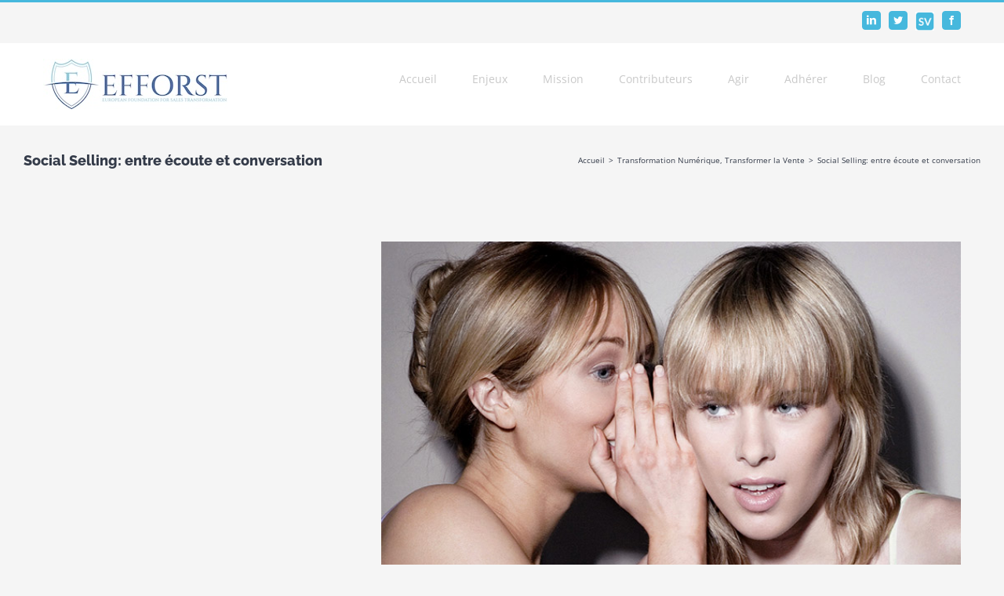

--- FILE ---
content_type: text/html; charset=UTF-8
request_url: https://efforst.org/social-selling-entre-ecoute-conversation/
body_size: 16132
content:
<!DOCTYPE html>
<html class="avada-html-layout-wide avada-html-header-position-top" lang="fr-FR" prefix="og: http://ogp.me/ns# fb: http://ogp.me/ns/fb#">
<head>
	<meta http-equiv="X-UA-Compatible" content="IE=edge" />
	<meta http-equiv="Content-Type" content="text/html; charset=utf-8"/>
	<meta name="viewport" content="width=device-width, initial-scale=1" />
	<meta name='robots' content='index, follow, max-image-preview:large, max-snippet:-1, max-video-preview:-1' />
	<style>img:is([sizes="auto" i], [sizes^="auto," i]) { contain-intrinsic-size: 3000px 1500px }</style>
	
	<!-- This site is optimized with the Yoast SEO plugin v26.8 - https://yoast.com/product/yoast-seo-wordpress/ -->
	<title>Social Selling: entre écoute et conversation - EFFORST</title>
	<link rel="canonical" href="https://efforst.org/social-selling-entre-ecoute-conversation/" />
	<meta property="og:locale" content="fr_FR" />
	<meta property="og:type" content="article" />
	<meta property="og:title" content="Social Selling: entre écoute et conversation - EFFORST" />
	<meta property="og:description" content="Le social selling est le sujet “tendance” de ces derniers mois et vous avez sans doute déjà parcouru un bon [&hellip;]" />
	<meta property="og:url" content="https://efforst.org/social-selling-entre-ecoute-conversation/" />
	<meta property="og:site_name" content="EFFORST" />
	<meta property="article:publisher" content="https://www.facebook.com/efforstteam" />
	<meta property="article:published_time" content="2016-12-05T20:31:18+00:00" />
	<meta property="article:modified_time" content="2019-12-20T13:19:23+00:00" />
	<meta property="og:image" content="http://efforst.org/wp-content/uploads/2016/12/EFFORST-social-selling-conversation.jpg" />
	<meta property="og:image:width" content="700" />
	<meta property="og:image:height" content="420" />
	<meta property="og:image:type" content="image/jpeg" />
	<meta name="author" content="Guillaume Sagnes" />
	<meta name="twitter:card" content="summary_large_image" />
	<meta name="twitter:creator" content="@gsagnes" />
	<meta name="twitter:site" content="@EFF0RST" />
	<meta name="twitter:label1" content="Écrit par" />
	<meta name="twitter:data1" content="Guillaume Sagnes" />
	<meta name="twitter:label2" content="Durée de lecture estimée" />
	<meta name="twitter:data2" content="4 minutes" />
	<script type="application/ld+json" class="yoast-schema-graph">{"@context":"https://schema.org","@graph":[{"@type":"Article","@id":"https://efforst.org/social-selling-entre-ecoute-conversation/#article","isPartOf":{"@id":"https://efforst.org/social-selling-entre-ecoute-conversation/"},"author":{"name":"Guillaume Sagnes","@id":"https://efforst.org/#/schema/person/e3cf8fdb307304b655e7bd11f3c23d5b"},"headline":"Social Selling: entre écoute et conversation","datePublished":"2016-12-05T20:31:18+00:00","dateModified":"2019-12-20T13:19:23+00:00","mainEntityOfPage":{"@id":"https://efforst.org/social-selling-entre-ecoute-conversation/"},"wordCount":831,"commentCount":0,"image":{"@id":"https://efforst.org/social-selling-entre-ecoute-conversation/#primaryimage"},"thumbnailUrl":"https://efforst.org/wp-content/uploads/2016/12/EFFORST-social-selling-conversation.jpg","articleSection":["Transformation Numérique","Transformer la Vente"],"inLanguage":"fr-FR","potentialAction":[{"@type":"CommentAction","name":"Comment","target":["https://efforst.org/social-selling-entre-ecoute-conversation/#respond"]}]},{"@type":"WebPage","@id":"https://efforst.org/social-selling-entre-ecoute-conversation/","url":"https://efforst.org/social-selling-entre-ecoute-conversation/","name":"Social Selling: entre écoute et conversation - EFFORST","isPartOf":{"@id":"https://efforst.org/#website"},"primaryImageOfPage":{"@id":"https://efforst.org/social-selling-entre-ecoute-conversation/#primaryimage"},"image":{"@id":"https://efforst.org/social-selling-entre-ecoute-conversation/#primaryimage"},"thumbnailUrl":"https://efforst.org/wp-content/uploads/2016/12/EFFORST-social-selling-conversation.jpg","datePublished":"2016-12-05T20:31:18+00:00","dateModified":"2019-12-20T13:19:23+00:00","author":{"@id":"https://efforst.org/#/schema/person/e3cf8fdb307304b655e7bd11f3c23d5b"},"breadcrumb":{"@id":"https://efforst.org/social-selling-entre-ecoute-conversation/#breadcrumb"},"inLanguage":"fr-FR","potentialAction":[{"@type":"ReadAction","target":["https://efforst.org/social-selling-entre-ecoute-conversation/"]}]},{"@type":"ImageObject","inLanguage":"fr-FR","@id":"https://efforst.org/social-selling-entre-ecoute-conversation/#primaryimage","url":"https://efforst.org/wp-content/uploads/2016/12/EFFORST-social-selling-conversation.jpg","contentUrl":"https://efforst.org/wp-content/uploads/2016/12/EFFORST-social-selling-conversation.jpg","width":700,"height":420},{"@type":"BreadcrumbList","@id":"https://efforst.org/social-selling-entre-ecoute-conversation/#breadcrumb","itemListElement":[{"@type":"ListItem","position":1,"name":"Accueil","item":"https://efforst.org/"},{"@type":"ListItem","position":2,"name":"Social Selling: entre écoute et conversation"}]},{"@type":"WebSite","@id":"https://efforst.org/#website","url":"https://efforst.org/","name":"EFFORST","description":"Number #1 European Professionnal Community focused on #SalesTransformation, #SalesEthics, and #SalesExcellence","potentialAction":[{"@type":"SearchAction","target":{"@type":"EntryPoint","urlTemplate":"https://efforst.org/?s={search_term_string}"},"query-input":{"@type":"PropertyValueSpecification","valueRequired":true,"valueName":"search_term_string"}}],"inLanguage":"fr-FR"},{"@type":"Person","@id":"https://efforst.org/#/schema/person/e3cf8fdb307304b655e7bd11f3c23d5b","name":"Guillaume Sagnes","image":{"@type":"ImageObject","inLanguage":"fr-FR","@id":"https://efforst.org/#/schema/person/image/","url":"https://efforst.org/wp-content/uploads/2016/10/EFFORST-contributeur-Guillaume-Sagnes-100x100.jpg","contentUrl":"https://efforst.org/wp-content/uploads/2016/10/EFFORST-contributeur-Guillaume-Sagnes-100x100.jpg","caption":"Guillaume Sagnes"},"description":"Responsable de marketing digital en agence, entrepreneur, il accompagne les entreprises dans la transformation digitale. Véritable « digital native », il apporte sa veille active autour des outils et des stratégies de vente / marketing sur les réseaux sociaux.","sameAs":["https://x.com/gsagnes"],"url":"https://efforst.org/author/guillaumesagnes/"}]}</script>
	<!-- / Yoast SEO plugin. -->


<link rel="alternate" type="application/rss+xml" title="EFFORST &raquo; Flux" href="https://efforst.org/feed/" />
<link rel="alternate" type="application/rss+xml" title="EFFORST &raquo; Flux des commentaires" href="https://efforst.org/comments/feed/" />
<link rel="alternate" type="text/calendar" title="EFFORST &raquo; Flux iCal" href="https://efforst.org/events/?ical=1" />
					<link rel="shortcut icon" href="https://efforst.org/wp-content/uploads/2016/09/EFFORST-LOGO_OFFICIAL-FAVICON-16x16.png" type="image/x-icon" />
		
					<!-- For iPhone -->
			<link rel="apple-touch-icon" href="https://efforst.org/wp-content/uploads/2016/09/EFFORST-LOGO_OFFICIAL-FAVICON-iPhgone-57x57.png">
		
					<!-- For iPhone Retina display -->
			<link rel="apple-touch-icon" sizes="180x180" href="https://efforst.org/wp-content/uploads/2016/09/EFFORST-LOGO_OFFICIAL-FAVICON-iPhone_retina-114x114.png">
		
					<!-- For iPad -->
			<link rel="apple-touch-icon" sizes="152x152" href="https://efforst.org/wp-content/uploads/2016/09/EFFORST-LOGO_OFFICIAL-FAVICON_iPad-72x72.png">
		
					<!-- For iPad Retina display -->
			<link rel="apple-touch-icon" sizes="167x167" href="https://efforst.org/wp-content/uploads/2016/09/EFFORST-LOGO_OFFICIAL-FAVICON_iPad_retina-144x144.png">
		
		<link rel="alternate" type="application/rss+xml" title="EFFORST &raquo; Social Selling: entre écoute et conversation Flux des commentaires" href="https://efforst.org/social-selling-entre-ecoute-conversation/feed/" />

		<meta property="og:title" content="Social Selling: entre écoute et conversation"/>
		<meta property="og:type" content="article"/>
		<meta property="og:url" content="https://efforst.org/social-selling-entre-ecoute-conversation/"/>
		<meta property="og:site_name" content="EFFORST"/>
		<meta property="og:description" content="Le social selling est le sujet “tendance” de ces derniers mois et vous avez sans doute déjà parcouru un bon nombre d’articles sur le sujet. Oui, le social selling est bien une méthode pour optimiser les ventes via le digital, permettre aux vendeurs, aux commerciaux d’acquérir de nouvelles compétences, de créer et développer"/>

									<meta property="og:image" content="https://efforst.org/wp-content/uploads/2016/12/EFFORST-social-selling-conversation.jpg"/>
							<script type="text/javascript">
/* <![CDATA[ */
window._wpemojiSettings = {"baseUrl":"https:\/\/s.w.org\/images\/core\/emoji\/15.0.3\/72x72\/","ext":".png","svgUrl":"https:\/\/s.w.org\/images\/core\/emoji\/15.0.3\/svg\/","svgExt":".svg","source":{"concatemoji":"https:\/\/efforst.org\/wp-includes\/js\/wp-emoji-release.min.js?ver=6.7.4"}};
/*! This file is auto-generated */
!function(i,n){var o,s,e;function c(e){try{var t={supportTests:e,timestamp:(new Date).valueOf()};sessionStorage.setItem(o,JSON.stringify(t))}catch(e){}}function p(e,t,n){e.clearRect(0,0,e.canvas.width,e.canvas.height),e.fillText(t,0,0);var t=new Uint32Array(e.getImageData(0,0,e.canvas.width,e.canvas.height).data),r=(e.clearRect(0,0,e.canvas.width,e.canvas.height),e.fillText(n,0,0),new Uint32Array(e.getImageData(0,0,e.canvas.width,e.canvas.height).data));return t.every(function(e,t){return e===r[t]})}function u(e,t,n){switch(t){case"flag":return n(e,"\ud83c\udff3\ufe0f\u200d\u26a7\ufe0f","\ud83c\udff3\ufe0f\u200b\u26a7\ufe0f")?!1:!n(e,"\ud83c\uddfa\ud83c\uddf3","\ud83c\uddfa\u200b\ud83c\uddf3")&&!n(e,"\ud83c\udff4\udb40\udc67\udb40\udc62\udb40\udc65\udb40\udc6e\udb40\udc67\udb40\udc7f","\ud83c\udff4\u200b\udb40\udc67\u200b\udb40\udc62\u200b\udb40\udc65\u200b\udb40\udc6e\u200b\udb40\udc67\u200b\udb40\udc7f");case"emoji":return!n(e,"\ud83d\udc26\u200d\u2b1b","\ud83d\udc26\u200b\u2b1b")}return!1}function f(e,t,n){var r="undefined"!=typeof WorkerGlobalScope&&self instanceof WorkerGlobalScope?new OffscreenCanvas(300,150):i.createElement("canvas"),a=r.getContext("2d",{willReadFrequently:!0}),o=(a.textBaseline="top",a.font="600 32px Arial",{});return e.forEach(function(e){o[e]=t(a,e,n)}),o}function t(e){var t=i.createElement("script");t.src=e,t.defer=!0,i.head.appendChild(t)}"undefined"!=typeof Promise&&(o="wpEmojiSettingsSupports",s=["flag","emoji"],n.supports={everything:!0,everythingExceptFlag:!0},e=new Promise(function(e){i.addEventListener("DOMContentLoaded",e,{once:!0})}),new Promise(function(t){var n=function(){try{var e=JSON.parse(sessionStorage.getItem(o));if("object"==typeof e&&"number"==typeof e.timestamp&&(new Date).valueOf()<e.timestamp+604800&&"object"==typeof e.supportTests)return e.supportTests}catch(e){}return null}();if(!n){if("undefined"!=typeof Worker&&"undefined"!=typeof OffscreenCanvas&&"undefined"!=typeof URL&&URL.createObjectURL&&"undefined"!=typeof Blob)try{var e="postMessage("+f.toString()+"("+[JSON.stringify(s),u.toString(),p.toString()].join(",")+"));",r=new Blob([e],{type:"text/javascript"}),a=new Worker(URL.createObjectURL(r),{name:"wpTestEmojiSupports"});return void(a.onmessage=function(e){c(n=e.data),a.terminate(),t(n)})}catch(e){}c(n=f(s,u,p))}t(n)}).then(function(e){for(var t in e)n.supports[t]=e[t],n.supports.everything=n.supports.everything&&n.supports[t],"flag"!==t&&(n.supports.everythingExceptFlag=n.supports.everythingExceptFlag&&n.supports[t]);n.supports.everythingExceptFlag=n.supports.everythingExceptFlag&&!n.supports.flag,n.DOMReady=!1,n.readyCallback=function(){n.DOMReady=!0}}).then(function(){return e}).then(function(){var e;n.supports.everything||(n.readyCallback(),(e=n.source||{}).concatemoji?t(e.concatemoji):e.wpemoji&&e.twemoji&&(t(e.twemoji),t(e.wpemoji)))}))}((window,document),window._wpemojiSettings);
/* ]]> */
</script>
<style id='wp-emoji-styles-inline-css' type='text/css'>

	img.wp-smiley, img.emoji {
		display: inline !important;
		border: none !important;
		box-shadow: none !important;
		height: 1em !important;
		width: 1em !important;
		margin: 0 0.07em !important;
		vertical-align: -0.1em !important;
		background: none !important;
		padding: 0 !important;
	}
</style>
<style id='classic-theme-styles-inline-css' type='text/css'>
/*! This file is auto-generated */
.wp-block-button__link{color:#fff;background-color:#32373c;border-radius:9999px;box-shadow:none;text-decoration:none;padding:calc(.667em + 2px) calc(1.333em + 2px);font-size:1.125em}.wp-block-file__button{background:#32373c;color:#fff;text-decoration:none}
</style>
<style id='global-styles-inline-css' type='text/css'>
:root{--wp--preset--aspect-ratio--square: 1;--wp--preset--aspect-ratio--4-3: 4/3;--wp--preset--aspect-ratio--3-4: 3/4;--wp--preset--aspect-ratio--3-2: 3/2;--wp--preset--aspect-ratio--2-3: 2/3;--wp--preset--aspect-ratio--16-9: 16/9;--wp--preset--aspect-ratio--9-16: 9/16;--wp--preset--color--black: #000000;--wp--preset--color--cyan-bluish-gray: #abb8c3;--wp--preset--color--white: #ffffff;--wp--preset--color--pale-pink: #f78da7;--wp--preset--color--vivid-red: #cf2e2e;--wp--preset--color--luminous-vivid-orange: #ff6900;--wp--preset--color--luminous-vivid-amber: #fcb900;--wp--preset--color--light-green-cyan: #7bdcb5;--wp--preset--color--vivid-green-cyan: #00d084;--wp--preset--color--pale-cyan-blue: #8ed1fc;--wp--preset--color--vivid-cyan-blue: #0693e3;--wp--preset--color--vivid-purple: #9b51e0;--wp--preset--gradient--vivid-cyan-blue-to-vivid-purple: linear-gradient(135deg,rgba(6,147,227,1) 0%,rgb(155,81,224) 100%);--wp--preset--gradient--light-green-cyan-to-vivid-green-cyan: linear-gradient(135deg,rgb(122,220,180) 0%,rgb(0,208,130) 100%);--wp--preset--gradient--luminous-vivid-amber-to-luminous-vivid-orange: linear-gradient(135deg,rgba(252,185,0,1) 0%,rgba(255,105,0,1) 100%);--wp--preset--gradient--luminous-vivid-orange-to-vivid-red: linear-gradient(135deg,rgba(255,105,0,1) 0%,rgb(207,46,46) 100%);--wp--preset--gradient--very-light-gray-to-cyan-bluish-gray: linear-gradient(135deg,rgb(238,238,238) 0%,rgb(169,184,195) 100%);--wp--preset--gradient--cool-to-warm-spectrum: linear-gradient(135deg,rgb(74,234,220) 0%,rgb(151,120,209) 20%,rgb(207,42,186) 40%,rgb(238,44,130) 60%,rgb(251,105,98) 80%,rgb(254,248,76) 100%);--wp--preset--gradient--blush-light-purple: linear-gradient(135deg,rgb(255,206,236) 0%,rgb(152,150,240) 100%);--wp--preset--gradient--blush-bordeaux: linear-gradient(135deg,rgb(254,205,165) 0%,rgb(254,45,45) 50%,rgb(107,0,62) 100%);--wp--preset--gradient--luminous-dusk: linear-gradient(135deg,rgb(255,203,112) 0%,rgb(199,81,192) 50%,rgb(65,88,208) 100%);--wp--preset--gradient--pale-ocean: linear-gradient(135deg,rgb(255,245,203) 0%,rgb(182,227,212) 50%,rgb(51,167,181) 100%);--wp--preset--gradient--electric-grass: linear-gradient(135deg,rgb(202,248,128) 0%,rgb(113,206,126) 100%);--wp--preset--gradient--midnight: linear-gradient(135deg,rgb(2,3,129) 0%,rgb(40,116,252) 100%);--wp--preset--font-size--small: 10.5px;--wp--preset--font-size--medium: 20px;--wp--preset--font-size--large: 21px;--wp--preset--font-size--x-large: 42px;--wp--preset--font-size--normal: 14px;--wp--preset--font-size--xlarge: 28px;--wp--preset--font-size--huge: 42px;--wp--preset--spacing--20: 0.44rem;--wp--preset--spacing--30: 0.67rem;--wp--preset--spacing--40: 1rem;--wp--preset--spacing--50: 1.5rem;--wp--preset--spacing--60: 2.25rem;--wp--preset--spacing--70: 3.38rem;--wp--preset--spacing--80: 5.06rem;--wp--preset--shadow--natural: 6px 6px 9px rgba(0, 0, 0, 0.2);--wp--preset--shadow--deep: 12px 12px 50px rgba(0, 0, 0, 0.4);--wp--preset--shadow--sharp: 6px 6px 0px rgba(0, 0, 0, 0.2);--wp--preset--shadow--outlined: 6px 6px 0px -3px rgba(255, 255, 255, 1), 6px 6px rgba(0, 0, 0, 1);--wp--preset--shadow--crisp: 6px 6px 0px rgba(0, 0, 0, 1);}:where(.is-layout-flex){gap: 0.5em;}:where(.is-layout-grid){gap: 0.5em;}body .is-layout-flex{display: flex;}.is-layout-flex{flex-wrap: wrap;align-items: center;}.is-layout-flex > :is(*, div){margin: 0;}body .is-layout-grid{display: grid;}.is-layout-grid > :is(*, div){margin: 0;}:where(.wp-block-columns.is-layout-flex){gap: 2em;}:where(.wp-block-columns.is-layout-grid){gap: 2em;}:where(.wp-block-post-template.is-layout-flex){gap: 1.25em;}:where(.wp-block-post-template.is-layout-grid){gap: 1.25em;}.has-black-color{color: var(--wp--preset--color--black) !important;}.has-cyan-bluish-gray-color{color: var(--wp--preset--color--cyan-bluish-gray) !important;}.has-white-color{color: var(--wp--preset--color--white) !important;}.has-pale-pink-color{color: var(--wp--preset--color--pale-pink) !important;}.has-vivid-red-color{color: var(--wp--preset--color--vivid-red) !important;}.has-luminous-vivid-orange-color{color: var(--wp--preset--color--luminous-vivid-orange) !important;}.has-luminous-vivid-amber-color{color: var(--wp--preset--color--luminous-vivid-amber) !important;}.has-light-green-cyan-color{color: var(--wp--preset--color--light-green-cyan) !important;}.has-vivid-green-cyan-color{color: var(--wp--preset--color--vivid-green-cyan) !important;}.has-pale-cyan-blue-color{color: var(--wp--preset--color--pale-cyan-blue) !important;}.has-vivid-cyan-blue-color{color: var(--wp--preset--color--vivid-cyan-blue) !important;}.has-vivid-purple-color{color: var(--wp--preset--color--vivid-purple) !important;}.has-black-background-color{background-color: var(--wp--preset--color--black) !important;}.has-cyan-bluish-gray-background-color{background-color: var(--wp--preset--color--cyan-bluish-gray) !important;}.has-white-background-color{background-color: var(--wp--preset--color--white) !important;}.has-pale-pink-background-color{background-color: var(--wp--preset--color--pale-pink) !important;}.has-vivid-red-background-color{background-color: var(--wp--preset--color--vivid-red) !important;}.has-luminous-vivid-orange-background-color{background-color: var(--wp--preset--color--luminous-vivid-orange) !important;}.has-luminous-vivid-amber-background-color{background-color: var(--wp--preset--color--luminous-vivid-amber) !important;}.has-light-green-cyan-background-color{background-color: var(--wp--preset--color--light-green-cyan) !important;}.has-vivid-green-cyan-background-color{background-color: var(--wp--preset--color--vivid-green-cyan) !important;}.has-pale-cyan-blue-background-color{background-color: var(--wp--preset--color--pale-cyan-blue) !important;}.has-vivid-cyan-blue-background-color{background-color: var(--wp--preset--color--vivid-cyan-blue) !important;}.has-vivid-purple-background-color{background-color: var(--wp--preset--color--vivid-purple) !important;}.has-black-border-color{border-color: var(--wp--preset--color--black) !important;}.has-cyan-bluish-gray-border-color{border-color: var(--wp--preset--color--cyan-bluish-gray) !important;}.has-white-border-color{border-color: var(--wp--preset--color--white) !important;}.has-pale-pink-border-color{border-color: var(--wp--preset--color--pale-pink) !important;}.has-vivid-red-border-color{border-color: var(--wp--preset--color--vivid-red) !important;}.has-luminous-vivid-orange-border-color{border-color: var(--wp--preset--color--luminous-vivid-orange) !important;}.has-luminous-vivid-amber-border-color{border-color: var(--wp--preset--color--luminous-vivid-amber) !important;}.has-light-green-cyan-border-color{border-color: var(--wp--preset--color--light-green-cyan) !important;}.has-vivid-green-cyan-border-color{border-color: var(--wp--preset--color--vivid-green-cyan) !important;}.has-pale-cyan-blue-border-color{border-color: var(--wp--preset--color--pale-cyan-blue) !important;}.has-vivid-cyan-blue-border-color{border-color: var(--wp--preset--color--vivid-cyan-blue) !important;}.has-vivid-purple-border-color{border-color: var(--wp--preset--color--vivid-purple) !important;}.has-vivid-cyan-blue-to-vivid-purple-gradient-background{background: var(--wp--preset--gradient--vivid-cyan-blue-to-vivid-purple) !important;}.has-light-green-cyan-to-vivid-green-cyan-gradient-background{background: var(--wp--preset--gradient--light-green-cyan-to-vivid-green-cyan) !important;}.has-luminous-vivid-amber-to-luminous-vivid-orange-gradient-background{background: var(--wp--preset--gradient--luminous-vivid-amber-to-luminous-vivid-orange) !important;}.has-luminous-vivid-orange-to-vivid-red-gradient-background{background: var(--wp--preset--gradient--luminous-vivid-orange-to-vivid-red) !important;}.has-very-light-gray-to-cyan-bluish-gray-gradient-background{background: var(--wp--preset--gradient--very-light-gray-to-cyan-bluish-gray) !important;}.has-cool-to-warm-spectrum-gradient-background{background: var(--wp--preset--gradient--cool-to-warm-spectrum) !important;}.has-blush-light-purple-gradient-background{background: var(--wp--preset--gradient--blush-light-purple) !important;}.has-blush-bordeaux-gradient-background{background: var(--wp--preset--gradient--blush-bordeaux) !important;}.has-luminous-dusk-gradient-background{background: var(--wp--preset--gradient--luminous-dusk) !important;}.has-pale-ocean-gradient-background{background: var(--wp--preset--gradient--pale-ocean) !important;}.has-electric-grass-gradient-background{background: var(--wp--preset--gradient--electric-grass) !important;}.has-midnight-gradient-background{background: var(--wp--preset--gradient--midnight) !important;}.has-small-font-size{font-size: var(--wp--preset--font-size--small) !important;}.has-medium-font-size{font-size: var(--wp--preset--font-size--medium) !important;}.has-large-font-size{font-size: var(--wp--preset--font-size--large) !important;}.has-x-large-font-size{font-size: var(--wp--preset--font-size--x-large) !important;}
:where(.wp-block-post-template.is-layout-flex){gap: 1.25em;}:where(.wp-block-post-template.is-layout-grid){gap: 1.25em;}
:where(.wp-block-columns.is-layout-flex){gap: 2em;}:where(.wp-block-columns.is-layout-grid){gap: 2em;}
:root :where(.wp-block-pullquote){font-size: 1.5em;line-height: 1.6;}
</style>
<link rel='stylesheet' id='al-fb-reviews-css' href='https://efforst.org/wp-content/plugins/al-fb-reviews1/assets/styles/al-main-style.css?ver=2.1.11' type='text/css' media='all' />
<link rel='stylesheet' id='ppress-frontend-css' href='https://efforst.org/wp-content/plugins/wp-user-avatar/assets/css/frontend.min.css?ver=4.15.21' type='text/css' media='all' />
<link rel='stylesheet' id='ppress-flatpickr-css' href='https://efforst.org/wp-content/plugins/wp-user-avatar/assets/flatpickr/flatpickr.min.css?ver=4.15.21' type='text/css' media='all' />
<link rel='stylesheet' id='ppress-select2-css' href='https://efforst.org/wp-content/plugins/wp-user-avatar/assets/select2/select2.min.css?ver=6.7.4' type='text/css' media='all' />
<link rel='stylesheet' id='wpml-legacy-dropdown-0-css' href='https://efforst.org/wp-content/plugins/sitepress-multilingual-cms/templates/language-switchers/legacy-dropdown/style.min.css?ver=1' type='text/css' media='all' />
<style id='wpml-legacy-dropdown-0-inline-css' type='text/css'>
.wpml-ls-statics-shortcode_actions{background-color:#eeeeee;}.wpml-ls-statics-shortcode_actions, .wpml-ls-statics-shortcode_actions .wpml-ls-sub-menu, .wpml-ls-statics-shortcode_actions a {border-color:#cdcdcd;}.wpml-ls-statics-shortcode_actions a, .wpml-ls-statics-shortcode_actions .wpml-ls-sub-menu a, .wpml-ls-statics-shortcode_actions .wpml-ls-sub-menu a:link, .wpml-ls-statics-shortcode_actions li:not(.wpml-ls-current-language) .wpml-ls-link, .wpml-ls-statics-shortcode_actions li:not(.wpml-ls-current-language) .wpml-ls-link:link {color:#444444;background-color:#ffffff;}.wpml-ls-statics-shortcode_actions .wpml-ls-sub-menu a:hover,.wpml-ls-statics-shortcode_actions .wpml-ls-sub-menu a:focus, .wpml-ls-statics-shortcode_actions .wpml-ls-sub-menu a:link:hover, .wpml-ls-statics-shortcode_actions .wpml-ls-sub-menu a:link:focus {color:#000000;background-color:#eeeeee;}.wpml-ls-statics-shortcode_actions .wpml-ls-current-language > a {color:#444444;background-color:#ffffff;}.wpml-ls-statics-shortcode_actions .wpml-ls-current-language:hover>a, .wpml-ls-statics-shortcode_actions .wpml-ls-current-language>a:focus {color:#000000;background-color:#eeeeee;}
</style>
<link rel='stylesheet' id='cms-navigation-style-base-css' href='https://efforst.org/wp-content/plugins/wpml-cms-nav/res/css/cms-navigation-base.css?ver=1.5.6' type='text/css' media='screen' />
<link rel='stylesheet' id='cms-navigation-style-css' href='https://efforst.org/wp-content/plugins/wpml-cms-nav/res/css/cms-navigation.css?ver=1.5.6' type='text/css' media='screen' />
<!--[if IE]>
<link rel='stylesheet' id='avada-IE-css' href='https://efforst.org/wp-content/themes/Avada/assets/css/dynamic/ie.min.css?ver=7.3.1' type='text/css' media='all' />
<style id='avada-IE-inline-css' type='text/css'>
.avada-select-parent .select-arrow{background-color:#ffffff}
.select-arrow{background-color:#ffffff}
</style>
<![endif]-->
<link rel='stylesheet' id='fusion-dynamic-css-css' href='https://efforst.org/wp-content/uploads/fusion-styles/eaf470b4742e6e9b666a6dc10e4f1b81.min.css?ver=3.3.1' type='text/css' media='all' />
<link rel='stylesheet' id='sexy-author-bio-styles-css' href='https://efforst.org/wp-content/plugins/sexy-author-bio/public/assets/css/public.css?ver=1.0.0' type='text/css' media='all' />
<script type="text/javascript" src="https://efforst.org/wp-includes/js/jquery/jquery.min.js?ver=3.7.1" id="jquery-core-js"></script>
<script type="text/javascript" src="https://efforst.org/wp-includes/js/jquery/jquery-migrate.min.js?ver=3.4.1" id="jquery-migrate-js"></script>
<script type="text/javascript" src="https://efforst.org/wp-content/plugins/al-fb-reviews1/assets/vendor/shave/jquery.shave.js?ver=2.1.11" id="js-shave-js"></script>
<script type="text/javascript" src="https://efforst.org/wp-content/plugins/wp-user-avatar/assets/flatpickr/flatpickr.min.js?ver=4.15.21" id="ppress-flatpickr-js"></script>
<script type="text/javascript" src="https://efforst.org/wp-content/plugins/wp-user-avatar/assets/select2/select2.min.js?ver=4.15.21" id="ppress-select2-js"></script>
<script type="text/javascript" src="https://efforst.org/wp-content/plugins/sitepress-multilingual-cms/templates/language-switchers/legacy-dropdown/script.min.js?ver=1" id="wpml-legacy-dropdown-0-js"></script>
<link rel="https://api.w.org/" href="https://efforst.org/wp-json/" /><link rel="alternate" title="JSON" type="application/json" href="https://efforst.org/wp-json/wp/v2/posts/2543" /><link rel="EditURI" type="application/rsd+xml" title="RSD" href="https://efforst.org/xmlrpc.php?rsd" />
<meta name="generator" content="WordPress 6.7.4" />
<link rel='shortlink' href='https://efforst.org/?p=2543' />
<link rel="alternate" title="oEmbed (JSON)" type="application/json+oembed" href="https://efforst.org/wp-json/oembed/1.0/embed?url=https%3A%2F%2Fefforst.org%2Fsocial-selling-entre-ecoute-conversation%2F" />
<link rel="alternate" title="oEmbed (XML)" type="text/xml+oembed" href="https://efforst.org/wp-json/oembed/1.0/embed?url=https%3A%2F%2Fefforst.org%2Fsocial-selling-entre-ecoute-conversation%2F&#038;format=xml" />
<meta name="generator" content="WPML ver:4.8.6 stt:1,4;" />
<meta name="tec-api-version" content="v1"><meta name="tec-api-origin" content="https://efforst.org"><link rel="alternate" href="https://efforst.org/wp-json/tribe/events/v1/" /><style id="sexy-author-bio-css" type="text/css" media="screen">
					  #sexy-author-bio { background: #fff; border-style: solid; border-color: #d2d2d2; color: #848589; border-top-width: 1px; border-right-width: 1px; border-bottom-width: 1px; border-left-width: 1px; }
					  #sab-author { font-family: 'Open Sans', sans-serif;font-weight: 600;font-size: 36px;line-height: 48px;}
					  #sab-gravatar { width: 100px;}#sab-gravatar a { color: #0088cc;}
					  #sab-author a { 
					    margin-right:10px;text-decoration: none;text-transform: capitalize;color: #0088cc;}#sab-byline { color: #848589;font-family: 'Open Sans', sans-serif;font-weight: 600;font-size: 15px;line-height: 21px;text-decoration: none;text-transform: none;}
					  #sab-description { font-family: 'Open Sans', sans-serif;font-weight: 400;font-size: 14px;line-height: 24px;}
					  [id^=sig-] { height: 24px;width: 24px;margin-top: 4px;margin-right: 4px;margin-bottom: 4px;}
					  
					  @media (min-width: 1200px) {
					  
					  }
					  @media (min-width: 1019px) and (max-width: 1199px) {
					  
					  }
					  @media (min-width: 768px) and (max-width: 1018px) {
					  
					  }
					  @media (max-width: 767px) {
					  [id^=sig-] { margin-left: 0;margin-right: 4px;}
					  
					  }
					  </style><style type="text/css" id="css-fb-visibility">@media screen and (max-width: 640px){body:not(.fusion-builder-ui-wireframe) .fusion-no-small-visibility{display:none !important;}body:not(.fusion-builder-ui-wireframe) .sm-text-align-center{text-align:center !important;}body:not(.fusion-builder-ui-wireframe) .sm-text-align-left{text-align:left !important;}body:not(.fusion-builder-ui-wireframe) .sm-text-align-right{text-align:right !important;}body:not(.fusion-builder-ui-wireframe) .sm-mx-auto{margin-left:auto !important;margin-right:auto !important;}body:not(.fusion-builder-ui-wireframe) .sm-ml-auto{margin-left:auto !important;}body:not(.fusion-builder-ui-wireframe) .sm-mr-auto{margin-right:auto !important;}body:not(.fusion-builder-ui-wireframe) .fusion-absolute-position-small{position:absolute;top:auto;width:100%;}}@media screen and (min-width: 641px) and (max-width: 1024px){body:not(.fusion-builder-ui-wireframe) .fusion-no-medium-visibility{display:none !important;}body:not(.fusion-builder-ui-wireframe) .md-text-align-center{text-align:center !important;}body:not(.fusion-builder-ui-wireframe) .md-text-align-left{text-align:left !important;}body:not(.fusion-builder-ui-wireframe) .md-text-align-right{text-align:right !important;}body:not(.fusion-builder-ui-wireframe) .md-mx-auto{margin-left:auto !important;margin-right:auto !important;}body:not(.fusion-builder-ui-wireframe) .md-ml-auto{margin-left:auto !important;}body:not(.fusion-builder-ui-wireframe) .md-mr-auto{margin-right:auto !important;}body:not(.fusion-builder-ui-wireframe) .fusion-absolute-position-medium{position:absolute;top:auto;width:100%;}}@media screen and (min-width: 1025px){body:not(.fusion-builder-ui-wireframe) .fusion-no-large-visibility{display:none !important;}body:not(.fusion-builder-ui-wireframe) .lg-text-align-center{text-align:center !important;}body:not(.fusion-builder-ui-wireframe) .lg-text-align-left{text-align:left !important;}body:not(.fusion-builder-ui-wireframe) .lg-text-align-right{text-align:right !important;}body:not(.fusion-builder-ui-wireframe) .lg-mx-auto{margin-left:auto !important;margin-right:auto !important;}body:not(.fusion-builder-ui-wireframe) .lg-ml-auto{margin-left:auto !important;}body:not(.fusion-builder-ui-wireframe) .lg-mr-auto{margin-right:auto !important;}body:not(.fusion-builder-ui-wireframe) .fusion-absolute-position-large{position:absolute;top:auto;width:100%;}}</style><style type="text/css">.recentcomments a{display:inline !important;padding:0 !important;margin:0 !important;}</style><style type="text/css" id="custom-background-css">
body.custom-background { background-color: #fff; }
</style>
	<link rel="icon" href="https://efforst.org/wp-content/uploads/2016/08/EFFORST-LOGO-nobaseline-150x150.jpg" sizes="32x32" />
<link rel="icon" href="https://efforst.org/wp-content/uploads/2016/08/EFFORST-LOGO-nobaseline-300x300.jpg" sizes="192x192" />
<link rel="apple-touch-icon" href="https://efforst.org/wp-content/uploads/2016/08/EFFORST-LOGO-nobaseline-300x300.jpg" />
<meta name="msapplication-TileImage" content="https://efforst.org/wp-content/uploads/2016/08/EFFORST-LOGO-nobaseline-300x300.jpg" />
		<script type="text/javascript">
			var doc = document.documentElement;
			doc.setAttribute( 'data-useragent', navigator.userAgent );
		</script>
		
	</head>

<body class="post-template-default single single-post postid-2543 single-format-standard custom-background tribe-no-js page-template-avada fusion-image-hovers fusion-pagination-sizing fusion-button_size-large fusion-button_type-flat fusion-button_span-no avada-image-rollover-circle-yes avada-image-rollover-no fusion-body ltr fusion-sticky-header no-tablet-sticky-header no-mobile-sticky-header no-mobile-slidingbar avada-has-rev-slider-styles fusion-disable-outline fusion-sub-menu-fade mobile-logo-pos-left layout-wide-mode avada-has-boxed-modal-shadow- layout-scroll-offset-full avada-has-zero-margin-offset-top has-sidebar fusion-top-header menu-text-align-left mobile-menu-design-modern fusion-show-pagination-text fusion-header-layout-v2 avada-responsive avada-footer-fx-parallax-effect avada-menu-highlight-style-arrow fusion-search-form-classic fusion-main-menu-search-dropdown fusion-avatar-square avada-dropdown-styles avada-blog-layout-grid avada-blog-archive-layout-grid avada-ec-not-100-width avada-ec-meta-layout-sidebar avada-header-shadow-no avada-menu-icon-position-left avada-has-megamenu-shadow avada-has-mainmenu-dropdown-divider fusion-has-main-nav-icon-circle avada-has-pagetitle-100-width avada-has-breadcrumb-mobile-hidden avada-has-titlebar-bar_and_content avada-has-pagination-padding avada-flyout-menu-direction-fade avada-ec-views-v2" >
		<a class="skip-link screen-reader-text" href="#content">Passer au contenu</a>

	<div id="boxed-wrapper">
		<div class="fusion-sides-frame"></div>
		<div id="wrapper" class="fusion-wrapper">
			<div id="home" style="position:relative;top:-1px;"></div>
			
				
			<header class="fusion-header-wrapper">
				<div class="fusion-header-v2 fusion-logo-alignment fusion-logo-left fusion-sticky-menu- fusion-sticky-logo- fusion-mobile-logo-  fusion-mobile-menu-design-modern">
					
<div class="fusion-secondary-header">
	<div class="fusion-row">
							<div class="fusion-alignright">
				<div class="fusion-social-links-header"><div class="fusion-social-networks boxed-icons"><div class="fusion-social-networks-wrapper"><a  class="fusion-social-network-icon fusion-tooltip fusion-linkedin fusion-icon-linkedin" style data-placement="bottom" data-title="LinkedIn" data-toggle="tooltip" title="LinkedIn" href="https://www.linkedin.com/company/efforst" target="_blank" rel="noopener noreferrer"><span class="screen-reader-text">LinkedIn</span></a><a  class="fusion-social-network-icon fusion-tooltip fusion-twitter fusion-icon-twitter" style data-placement="bottom" data-title="Twitter" data-toggle="tooltip" title="Twitter" href="https://twitter.com/EFF0RST" target="_blank" rel="noopener noreferrer"><span class="screen-reader-text">Twitter</span></a><a  class="custom fusion-social-network-icon fusion-tooltip fusion-custom fusion-icon-custom" style="position:relative;" data-placement="bottom" data-title="SalesVocation" data-toggle="tooltip" title="SalesVocation" href="http://www.salesvocation.com" target="_blank" rel="noopener noreferrer"><span class="screen-reader-text">SalesVocation</span><img src="http://efforst.org/wp-content/uploads/2016/09/EFFO-logo-SV-bouton-social-2.png" style="width:auto;" alt="SalesVocation" /></a><a  class="fusion-social-network-icon fusion-tooltip fusion-facebook fusion-icon-facebook" style data-placement="bottom" data-title="Facebook" data-toggle="tooltip" title="Facebook" href="https://www.facebook.com/efforstteam/" target="_blank" rel="noopener noreferrer"><span class="screen-reader-text">Facebook</span></a></div></div></div>			</div>
			</div>
</div>
<div class="fusion-header-sticky-height"></div>
<div class="fusion-header">
	<div class="fusion-row">
					<div class="fusion-logo" data-margin-top="20px" data-margin-bottom="20px" data-margin-left="0px" data-margin-right="0px">
			<a class="fusion-logo-link"  href="https://efforst.org/" >

						<!-- standard logo -->
			<img src="https://efforst.org/wp-content/uploads/2025/01/EFFORST-logo-horizontal-coloured-225x64-2.jpg" srcset="https://efforst.org/wp-content/uploads/2025/01/EFFORST-logo-horizontal-coloured-225x64-2.jpg 1x, https://efforst.org/wp-content/uploads/2025/01/EFFORST-logo-horizontal-coloured-450x128-1.jpg 2x" width="235" height="65" style="max-height:65px;height:auto;" alt="EFFORST Logo" data-retina_logo_url="https://efforst.org/wp-content/uploads/2025/01/EFFORST-logo-horizontal-coloured-450x128-1.jpg" class="fusion-standard-logo" />

			
					</a>
		</div>		<nav class="fusion-main-menu" aria-label="Menu principal"><ul id="menu-main-menu" class="fusion-menu"><li  id="menu-item-1098"  class="menu-item menu-item-type-post_type menu-item-object-page menu-item-home menu-item-1098"  data-item-id="1098"><a  href="https://efforst.org/" class="fusion-arrow-highlight"><span class="menu-text">Accueil<span class="fusion-arrow-svg"><svg height="12px" width="23px">
					<path d="M0 0 L11.5 12 L23 0 Z" fill="#ffffff" class="header_border_color_stroke" stroke-width="1"/>
					</svg></span></span></a></li><li  id="menu-item-1117"  class="menu-item menu-item-type-post_type menu-item-object-page menu-item-1117"  data-item-id="1117"><a  href="https://efforst.org/enjeux/" class="fusion-arrow-highlight"><span class="menu-text">Enjeux<span class="fusion-arrow-svg"><svg height="12px" width="23px">
					<path d="M0 0 L11.5 12 L23 0 Z" fill="#ffffff" class="header_border_color_stroke" stroke-width="1"/>
					</svg></span></span></a></li><li  id="menu-item-1097"  class="menu-item menu-item-type-post_type menu-item-object-page menu-item-1097"  data-item-id="1097"><a  href="https://efforst.org/mission/" class="fusion-arrow-highlight"><span class="menu-text">Mission<span class="fusion-arrow-svg"><svg height="12px" width="23px">
					<path d="M0 0 L11.5 12 L23 0 Z" fill="#ffffff" class="header_border_color_stroke" stroke-width="1"/>
					</svg></span></span></a></li><li  id="menu-item-1596"  class="menu-item menu-item-type-post_type menu-item-object-page menu-item-1596"  data-item-id="1596"><a  href="https://efforst.org/contributeurs/" class="fusion-arrow-highlight"><span class="menu-text">Contributeurs<span class="fusion-arrow-svg"><svg height="12px" width="23px">
					<path d="M0 0 L11.5 12 L23 0 Z" fill="#ffffff" class="header_border_color_stroke" stroke-width="1"/>
					</svg></span></span></a></li><li  id="menu-item-1743"  class="menu-item menu-item-type-post_type menu-item-object-page menu-item-1743"  data-item-id="1743"><a  href="https://efforst.org/agir/" class="fusion-arrow-highlight"><span class="menu-text">Agir<span class="fusion-arrow-svg"><svg height="12px" width="23px">
					<path d="M0 0 L11.5 12 L23 0 Z" fill="#ffffff" class="header_border_color_stroke" stroke-width="1"/>
					</svg></span></span></a></li><li  id="menu-item-2072"  class="menu-item menu-item-type-custom menu-item-object-custom menu-item-2072"  data-item-id="2072"><a  href="/adherer/" class="fusion-arrow-highlight"><span class="menu-text">Adhérer<span class="fusion-arrow-svg"><svg height="12px" width="23px">
					<path d="M0 0 L11.5 12 L23 0 Z" fill="#ffffff" class="header_border_color_stroke" stroke-width="1"/>
					</svg></span></span></a></li><li  id="menu-item-1100"  class="menu-item menu-item-type-post_type menu-item-object-page menu-item-1100"  data-item-id="1100"><a  href="https://efforst.org/blog/" class="fusion-arrow-highlight"><span class="menu-text">Blog<span class="fusion-arrow-svg"><svg height="12px" width="23px">
					<path d="M0 0 L11.5 12 L23 0 Z" fill="#ffffff" class="header_border_color_stroke" stroke-width="1"/>
					</svg></span></span></a></li><li  id="menu-item-1099"  class="menu-item menu-item-type-post_type menu-item-object-page menu-item-1099"  data-item-id="1099"><a  href="https://efforst.org/contact/" class="fusion-arrow-highlight"><span class="menu-text">Contact<span class="fusion-arrow-svg"><svg height="12px" width="23px">
					<path d="M0 0 L11.5 12 L23 0 Z" fill="#ffffff" class="header_border_color_stroke" stroke-width="1"/>
					</svg></span></span></a></li></ul></nav>	<div class="fusion-mobile-menu-icons">
							<a href="#" class="fusion-icon fusion-icon-bars" aria-label="Afficher/masquer le menu mobile" aria-expanded="false"></a>
		
		
		
			</div>

<nav class="fusion-mobile-nav-holder fusion-mobile-menu-text-align-left" aria-label="Menu principal mobile"></nav>

					</div>
</div>
				</div>
				<div class="fusion-clearfix"></div>
			</header>
							
				
		<div id="sliders-container">
					</div>
				
				
			
			<div class="avada-page-titlebar-wrapper" role="banner">
	<div class="fusion-page-title-bar fusion-page-title-bar-none fusion-page-title-bar-left">
		<div class="fusion-page-title-row">
			<div class="fusion-page-title-wrapper">
				<div class="fusion-page-title-captions">

																							<h1 class="entry-title">Social Selling: entre écoute et conversation</h1>

											
					
				</div>

															<div class="fusion-page-title-secondary">
							<div class="fusion-breadcrumbs"><span class="fusion-breadcrumb-item"><a href="https://efforst.org" class="fusion-breadcrumb-link"><span >Accueil</span></a></span><span class="fusion-breadcrumb-sep">></span><span class="fusion-breadcrumb-item"><a href="https://efforst.org/category/transformation-numerique/" class="fusion-breadcrumb-link"><span >Transformation Numérique</span></a></span>, <span class="fusion-breadcrumb-item"><a href="https://efforst.org/category/transformer-la-vente/" class="fusion-breadcrumb-link"><span >Transformer la Vente</span></a></span><span class="fusion-breadcrumb-sep">></span><span class="fusion-breadcrumb-item"><span  class="breadcrumb-leaf">Social Selling: entre écoute et conversation</span></span></div>						</div>
									
			</div>
		</div>
	</div>
</div>

						<main id="main" class="clearfix ">
				<div class="fusion-row" style="">

<section id="content" style="float: right;">
	
					<article id="post-2543" class="post post-2543 type-post status-publish format-standard has-post-thumbnail hentry category-transformation-numerique category-transformer-la-vente">
						
														<div class="fusion-flexslider flexslider fusion-flexslider-loading post-slideshow fusion-post-slideshow">
				<ul class="slides">
																<li>
																																<a href="https://efforst.org/wp-content/uploads/2016/12/EFFORST-social-selling-conversation.jpg" data-rel="iLightbox[gallery2543]" title="" data-title="efforst-social-selling-conversation" data-caption="" aria-label="efforst-social-selling-conversation">
										<span class="screen-reader-text">Voir l&#039;image agrandie</span>
										<img width="700" height="420" src="https://efforst.org/wp-content/uploads/2016/12/EFFORST-social-selling-conversation.jpg" class="attachment-full size-full wp-post-image" alt="" decoding="async" fetchpriority="high" srcset="https://efforst.org/wp-content/uploads/2016/12/EFFORST-social-selling-conversation-200x120.jpg 200w, https://efforst.org/wp-content/uploads/2016/12/EFFORST-social-selling-conversation-400x240.jpg 400w, https://efforst.org/wp-content/uploads/2016/12/EFFORST-social-selling-conversation-600x360.jpg 600w, https://efforst.org/wp-content/uploads/2016/12/EFFORST-social-selling-conversation.jpg 700w" sizes="(max-width: 800px) 100vw, 700px" />									</a>
																					</li>

																																																																																																															</ul>
			</div>
						
															<h2 class="entry-title fusion-post-title">Social Selling: entre écoute et conversation</h2>										<div class="post-content">
				<p><span style="font-weight: 400;">Le social selling est le sujet “tendance” de ces derniers mois et vous avez sans doute déjà parcouru un bon nombre d’articles sur le sujet. Oui, le social selling est bien une méthode pour optimiser les ventes via le digital, permettre aux vendeurs, aux commerciaux d’acquérir de nouvelles compétences, de créer et développer leur personnal branding, et devenir des ambassadeurs de premier choix pour la marque ou le service qu’ils représentent. </span></p>
<p><span style="font-weight: 400;">Mais le Social selling ne remet pas en cause l’expertise métier du « bon » commercial. Bien au contraire, le social selling va donner encore plus de visibilité à la performance. Il valorise les qualités essentielles nécessaires à la réussite d’une relation commerciale. Et si le social selling était tout simplement une bonne écoute du web, pour comprendre les besoins de sa cible, converser avec elle, afin d’optimiser la conversion ?  </span></p>
<h2>Bien écouter pour bien comprendre</h2>
<p><span style="font-weight: 400;">Un bon commercial est celui capable de bien écouter. Capable de se mettre à la place de sa cible pour en comprendre le langage verbal et non verbal. Capable de comprendre par une écoute active, par des silences judicieusement choisis, par un mimétisme précis. Le bon commercial, c’est celui qui a la capacité de bien comprendre le besoin de son interlocuteur pour lui proposer la solution la plus adaptée à sa problématique et cela si possible au bon moment, au bon endroit.</span></p>
<p><span style="font-weight: 400;">En offrant un formidable lieu de prise de parole en temps réel, le digital permet de bien écouter et devient naturellement une force pour mieux comprendre l’attente de son client. Le social selling est donc la capacité donnée à un vendeur d’utiliser des outils, des supports digitaux pour mieux convertir. Un commercial qui utilise les réseaux sociaux professionnels comme Linkedin par exemple se met en position d’écoute, d’observation. Il se met à la disposition de son réseau en devenant ambassadeur de son produit ou de son service. En étant présent là où sont les clients, en écoutant les échanges, en lisant les demandes, il est en mesure de détecter tous les signaux faibles ou forts.</span></p>
<p><span style="font-weight: 400;">Une fois que le digital a permis au commercial de comprendre le besoin, il va lui permettre de créer un lien social, de créer un échange, de créer une relation. Les réseaux sociaux vont donc devenir un élément moteur de l’acquisition de leads en permettant à un vendeur de converser avec un potentiel futur client.</span></p>
<h2><b><i>Converser pour mieux convertir</i></b></h2>
<p><span style="font-weight: 400;">La force des réseaux sociaux est de permettre à deux inconnus de converser, de faire connaissance, de découvrir, d’échanger un point de vue, d’apporter un argument pour défendre une idée, de générer un débat. C’est donc assez logiquement que les réseaux sociaux professionnels doivent être utilisés par les forces de vente comme outil de relation client. </span></p>
<p><span style="font-weight: 400;">Je me souviens personnellement d’avoir subi des séances de « phoning » interminables, inutiles, sans valeur ajoutée. Des séances de tortures (presque !) ne me procurant aucun plaisir lorsque je débutais ma carrière commerciale et qui ont plutôt généré un certain dégoût du métier. Des méthodes qui me semblent aujourd’hui dépassées tant les réseaux sociaux se sont imposés dans la sphère professionnelle. C’est pourquoi je promeut autour de moi des méthodes éthiques, respectueuses, laissant la place à la conversation, à l’échange. Le digital et les réseaux sociaux le permettent.</span></p>
<p><span style="font-weight: 400;">Des réseaux sociaux qui apportent une plus-value très net, avec un échange personnalisé, une relation commerciale augmentée d’autant plus que l’écrit engage plus que des paroles laissées à la va-vite à une secrétaire faisant barrage.</span></p>
<p><span style="font-weight: 400;">Le social selling, c’est donc ça. Permettre de converser professionnellement en utilisant les outils collaboratifs et en simplifiant la relation commerciale. Le digital est un atout pour mettre sur pied des stratégies de conquête innovante.</span></p>
<p><span style="font-weight: 400;">Je suis intimement persuadé que le social selling permet de bien vendre, et même de mieux vendre. Car comme je l’ai rappelé au début de mon propos, un bon commercial est un commercial qui écoute. Le social selling c’est donc la bonne écoute avec une bonne compréhension des besoins pour bien converser et mieux convertir. C’est tout simplement du commerce conversationnel #convcomm où la conversation “1to1” est au cœur de la transformation digitale et commerciale.</span></p>
<p><span style="font-weight: 400;">Quel peut être votre objectif ? Améliorer la qualité de la relation client en multipliant les points d’interaction, et en démultipliant les contacts humains avec l’intelligence artificielle pour être disponible 24/7.</span></p>
<p><span style="font-weight: 400;">Votre mission ? Si vous êtes commercial et si vous venez de lire cet article, vous devez être présent là où sont vos clients sans plus attendre.</span></p>
<div id="sexy-author-bio" style="" class="guillaume-sagnes"><script type="application/ld+json">
					{
					  "@context" : "http://schema.org",
					  "@type" : "Person",
					  "name" : "Guillaume Sagnes",
					  "url" : "",
					  "sameAs" : [
					  ]
					}
					</script><div id="sab-author"><a rel="author" href="https://efforst.org/author/guillaumesagnes/" title="Guillaume Sagnes" target="_top">Guillaume Sagnes</a></div><div id="sab-gravatar"><a href="https://efforst.org/author/guillaumesagnes/" target="_top"><img data-del="avatar" alt="Guillaume Sagnes" src='https://efforst.org/wp-content/uploads/2016/10/EFFORST-contributeur-Guillaume-Sagnes-100x100.jpg' class='avatar pp-user-avatar avatar-100 photo ' height='100' width='100'/></a></div><div id="sab-byline"><span id="sab-jobtitle">Contributeur</span><span id="sab-separator"> @ </span><span id="sab-company"><a href="" target="_top" style="color:#0088cc;">EFFORST</a></span></div><div id="sab-description">Responsable de marketing digital en agence, entrepreneur, il accompagne les entreprises dans la transformation digitale. Véritable « digital native », il apporte sa veille active autour des outils et des stratégies de vente / marketing sur les réseaux sociaux.</div><div id="sab-social-wrapper"><a id="sab-Linkedin" href="https://www.linkedin.com/in/guillaumesagnes" target="_top"><img class="bio-icon" id="sig-Linkedin" alt="Guillaume Sagnes on Linkedin" src="https://efforst.org/wp-content/plugins/sexy-author-bio/public/assets/images/flat-square-rounded/sablinkedin.png"></a><a id="sab-Twitter" href="https://twitter.com/gsagnes" target="_top"><img class="bio-icon" id="sig-Twitter" alt="Guillaume Sagnes on Twitter" src="https://efforst.org/wp-content/plugins/sexy-author-bio/public/assets/images/flat-square-rounded/sabtwitter.png"></a></div></div>							</div>

												<div class="fusion-meta-info"><div class="fusion-meta-info-wrapper">Par <span class="vcard"><span class="fn"><a href="https://efforst.org/author/guillaumesagnes/" title="Articles par Guillaume Sagnes" rel="author">Guillaume Sagnes</a></span></span><span class="fusion-inline-sep">|</span><span class="updated rich-snippet-hidden">2019-12-20T14:19:23+01:00</span><span>5 décembre 2016</span><span class="fusion-inline-sep">|</span><a href="https://efforst.org/category/transformation-numerique/" rel="category tag">Transformation Numérique</a>, <a href="https://efforst.org/category/transformer-la-vente/" rel="category tag">Transformer la Vente</a><span class="fusion-inline-sep">|</span></div></div>													<div class="fusion-theme-sharing-box fusion-single-sharing-box share-box">
		<h4>Cet article peut intéresser vos contacts ? Partagez avec votre réseau</h4>
		<div class="fusion-social-networks boxed-icons"><div class="fusion-social-networks-wrapper"><a  class="fusion-social-network-icon fusion-tooltip fusion-facebook fusion-icon-facebook" style="color:var(--sharing_social_links_icon_color);background-color:var(--sharing_social_links_box_color);border-color:var(--sharing_social_links_box_color);" data-placement="top" data-title="Facebook" data-toggle="tooltip" title="Facebook" href="https://www.facebook.com/sharer.php?u=https%3A%2F%2Fefforst.org%2Fsocial-selling-entre-ecoute-conversation%2F&amp;t=Social%20Selling%3A%20entre%20%C3%A9coute%20et%20conversation" target="_blank"><span class="screen-reader-text">Facebook</span></a><a  class="fusion-social-network-icon fusion-tooltip fusion-twitter fusion-icon-twitter" style="color:var(--sharing_social_links_icon_color);background-color:var(--sharing_social_links_box_color);border-color:var(--sharing_social_links_box_color);" data-placement="top" data-title="Twitter" data-toggle="tooltip" title="Twitter" href="https://twitter.com/share?text=Social%20Selling%3A%20entre%20%C3%A9coute%20et%20conversation&amp;url=https%3A%2F%2Fefforst.org%2Fsocial-selling-entre-ecoute-conversation%2F" target="_blank" rel="noopener noreferrer"><span class="screen-reader-text">Twitter</span></a><a  class="fusion-social-network-icon fusion-tooltip fusion-linkedin fusion-icon-linkedin" style="color:var(--sharing_social_links_icon_color);background-color:var(--sharing_social_links_box_color);border-color:var(--sharing_social_links_box_color);" data-placement="top" data-title="LinkedIn" data-toggle="tooltip" title="LinkedIn" href="https://www.linkedin.com/shareArticle?mini=true&amp;url=https%3A%2F%2Fefforst.org%2Fsocial-selling-entre-ecoute-conversation%2F&amp;title=Social%20Selling%3A%20entre%20%C3%A9coute%20et%20conversation&amp;summary=Le%20social%20selling%20est%20le%20sujet%20%E2%80%9Ctendance%E2%80%9D%20de%20ces%20derniers%20mois%20et%20vous%20avez%20sans%20doute%20d%C3%A9j%C3%A0%20parcouru%20un%20bon%20nombre%20d%E2%80%99articles%20sur%20le%20sujet.%20Oui%2C%20le%20social%20selling%20est%20bien%20une%20m%C3%A9thode%20pour%20optimiser%20les%20ventes%20via%20le%20digital%2C%20permettre%20aux%20vendeurs%2C%20aux%20co" target="_blank" rel="noopener noreferrer"><span class="screen-reader-text">LinkedIn</span></a><a  class="fusion-social-network-icon fusion-tooltip fusion-mail fusion-icon-mail fusion-last-social-icon" style="color:var(--sharing_social_links_icon_color);background-color:var(--sharing_social_links_box_color);border-color:var(--sharing_social_links_box_color);" data-placement="top" data-title="Email" data-toggle="tooltip" title="Email" href="mailto:?subject=Social%20Selling%3A%20entre%20%C3%A9coute%20et%20conversation&amp;body=https://efforst.org/social-selling-entre-ecoute-conversation/" target="_self" rel="noopener noreferrer"><span class="screen-reader-text">Email</span></a><div class="fusion-clearfix"></div></div></div>	</div>
													<section class="related-posts single-related-posts">
					<div class="fusion-title fusion-title-size-three sep-single sep-solid" style="margin-top:0px;margin-bottom:31px;">
					<h3 class="title-heading-left" style="margin:0;">
						Articles similaires					</h3>
					<div class="title-sep-container">
						<div class="title-sep sep-single sep-solid"></div>
					</div>
				</div>
				
	
	
	
					<div class="fusion-carousel fusion-carousel-title-below-image" data-imagesize="fixed" data-metacontent="yes" data-autoplay="no" data-touchscroll="no" data-columns="3" data-itemmargin="20px" data-itemwidth="180" data-touchscroll="yes" data-scrollitems="">
		<div class="fusion-carousel-positioner">
			<ul class="fusion-carousel-holder">
																							<li class="fusion-carousel-item">
						<div class="fusion-carousel-item-wrapper">
							

<div  class="fusion-image-wrapper fusion-image-size-fixed" aria-haspopup="true">
	
	
			
				<a href="https://efforst.org/efforst-precise-mission-transformation-vente/" target="_blank" aria-label="EFFORST confirme et précise sa mission autour de la transformation de la Vente">
		
				<img src="https://efforst.org/wp-content/uploads/2017/06/prez-entreprises-00003.jpeg" srcset="https://efforst.org/wp-content/uploads/2017/06/prez-entreprises-00003.jpeg 1x, https://efforst.org/wp-content/uploads/2017/06/prez-entreprises-00003.jpeg 2x" width="500" height="383" alt="EFFORST confirme et précise sa mission autour de la transformation de la Vente" />



				</a>
		
	
</div>
																							<h4 class="fusion-carousel-title">
									<a class="fusion-related-posts-title-link" href="https://efforst.org/efforst-precise-mission-transformation-vente/" target="_self" title="EFFORST confirme et précise sa mission autour de la transformation de la Vente">EFFORST confirme et précise sa mission autour de la transformation de la Vente</a>
								</h4>

								<div class="fusion-carousel-meta">
									
									<span class="fusion-date">7 juin 2017</span>

																			<span class="fusion-inline-sep">|</span>
										<span><a href="https://efforst.org/efforst-precise-mission-transformation-vente/#respond">Soyez le premier à commenter</a></span>
																	</div><!-- fusion-carousel-meta -->
													</div><!-- fusion-carousel-item-wrapper -->
					</li>
																			<li class="fusion-carousel-item">
						<div class="fusion-carousel-item-wrapper">
							

<div  class="fusion-image-wrapper fusion-image-size-fixed" aria-haspopup="true">
	
	
			
				<a href="https://efforst.org/feuille-de-route-2017-2018/" aria-label="Notre feuille de route 2017-2018">
		
				<img src="https://efforst.org/wp-content/uploads/2017/02/EFFORST-feuille-de-route-2017.jpg" srcset="https://efforst.org/wp-content/uploads/2017/02/EFFORST-feuille-de-route-2017.jpg 1x, https://efforst.org/wp-content/uploads/2017/02/EFFORST-feuille-de-route-2017.jpg 2x" width="500" height="383" alt="Notre feuille de route 2017-2018" />



				</a>
		
	
</div>
																							<h4 class="fusion-carousel-title">
									<a class="fusion-related-posts-title-link" href="https://efforst.org/feuille-de-route-2017-2018/" target="_self" title="Notre feuille de route 2017-2018">Notre feuille de route 2017-2018</a>
								</h4>

								<div class="fusion-carousel-meta">
									
									<span class="fusion-date">20 février 2017</span>

																			<span class="fusion-inline-sep">|</span>
										<span><a href="https://efforst.org/feuille-de-route-2017-2018/#respond">Soyez le premier à commenter</a></span>
																	</div><!-- fusion-carousel-meta -->
													</div><!-- fusion-carousel-item-wrapper -->
					</li>
																			<li class="fusion-carousel-item">
						<div class="fusion-carousel-item-wrapper">
							

<div  class="fusion-image-wrapper fusion-image-size-fixed" aria-haspopup="true">
	
	
			
				<a href="https://efforst.org/self-transformation/" aria-label="De la Sales Transformation à la&#8230; Self Transformation">
		
				<img src="https://efforst.org/wp-content/uploads/2017/02/EFFORST-self-transformation.jpg" srcset="https://efforst.org/wp-content/uploads/2017/02/EFFORST-self-transformation.jpg 1x, https://efforst.org/wp-content/uploads/2017/02/EFFORST-self-transformation.jpg 2x" width="500" height="383" alt="De la Sales Transformation à la&#8230; Self Transformation" />



				</a>
		
	
</div>
																							<h4 class="fusion-carousel-title">
									<a class="fusion-related-posts-title-link" href="https://efforst.org/self-transformation/" target="_self" title="De la Sales Transformation à la&#8230; Self Transformation">De la Sales Transformation à la&#8230; Self Transformation</a>
								</h4>

								<div class="fusion-carousel-meta">
									
									<span class="fusion-date">17 février 2017</span>

																			<span class="fusion-inline-sep">|</span>
										<span><a href="https://efforst.org/self-transformation/#respond">Soyez le premier à commenter</a></span>
																	</div><!-- fusion-carousel-meta -->
													</div><!-- fusion-carousel-item-wrapper -->
					</li>
																			<li class="fusion-carousel-item">
						<div class="fusion-carousel-item-wrapper">
							

<div  class="fusion-image-wrapper fusion-image-size-fixed" aria-haspopup="true">
	
	
			
				<a href="https://efforst.org/recap-why-efforst/" aria-label="Exploration du « WHY » : la quête de sens dans la démarche EFFORST">
		
				<img src="https://efforst.org/wp-content/uploads/2017/02/EFFORST-recap-why.jpg" srcset="https://efforst.org/wp-content/uploads/2017/02/EFFORST-recap-why.jpg 1x, https://efforst.org/wp-content/uploads/2017/02/EFFORST-recap-why.jpg 2x" width="500" height="383" alt="Exploration du « WHY » : la quête de sens dans la démarche EFFORST" />



				</a>
		
	
</div>
																							<h4 class="fusion-carousel-title">
									<a class="fusion-related-posts-title-link" href="https://efforst.org/recap-why-efforst/" target="_self" title="Exploration du « WHY » : la quête de sens dans la démarche EFFORST">Exploration du « WHY » : la quête de sens dans la démarche EFFORST</a>
								</h4>

								<div class="fusion-carousel-meta">
									
									<span class="fusion-date">14 février 2017</span>

																			<span class="fusion-inline-sep">|</span>
										<span><a href="https://efforst.org/recap-why-efforst/#respond">Soyez le premier à commenter</a></span>
																	</div><!-- fusion-carousel-meta -->
													</div><!-- fusion-carousel-item-wrapper -->
					</li>
																			<li class="fusion-carousel-item">
						<div class="fusion-carousel-item-wrapper">
							

<div  class="fusion-image-wrapper fusion-image-size-fixed" aria-haspopup="true">
	
	
			
				<a href="https://efforst.org/combler-gap-contreproductif-entre-transformation-digitale-transformation-de-vente/" aria-label="Combler le gap contreproductif entre transformation digitale et transformation de la Vente !">
		
				<img src="https://efforst.org/wp-content/uploads/2017/02/prez-contrib-00002-800x450.jpeg" srcset="https://efforst.org/wp-content/uploads/2017/02/prez-contrib-00002-800x450.jpeg 1x, https://efforst.org/wp-content/uploads/2017/02/prez-contrib-00002-800x450.jpeg 2x" width="500" height="383" alt="Combler le gap contreproductif entre transformation digitale et transformation de la Vente !" />



				</a>
		
	
</div>
																							<h4 class="fusion-carousel-title">
									<a class="fusion-related-posts-title-link" href="https://efforst.org/combler-gap-contreproductif-entre-transformation-digitale-transformation-de-vente/" target="_self" title="Combler le gap contreproductif entre transformation digitale et transformation de la Vente !">Combler le gap contreproductif entre transformation digitale et transformation de la Vente !</a>
								</h4>

								<div class="fusion-carousel-meta">
									
									<span class="fusion-date">10 janvier 2017</span>

																			<span class="fusion-inline-sep">|</span>
										<span><a href="https://efforst.org/combler-gap-contreproductif-entre-transformation-digitale-transformation-de-vente/#respond">Soyez le premier à commenter</a></span>
																	</div><!-- fusion-carousel-meta -->
													</div><!-- fusion-carousel-item-wrapper -->
					</li>
							</ul><!-- fusion-carousel-holder -->
										<div class="fusion-carousel-nav">
					<span class="fusion-nav-prev"></span>
					<span class="fusion-nav-next"></span>
				</div>
			
		</div><!-- fusion-carousel-positioner -->
	</div><!-- fusion-carousel -->
</section><!-- related-posts -->


													


	